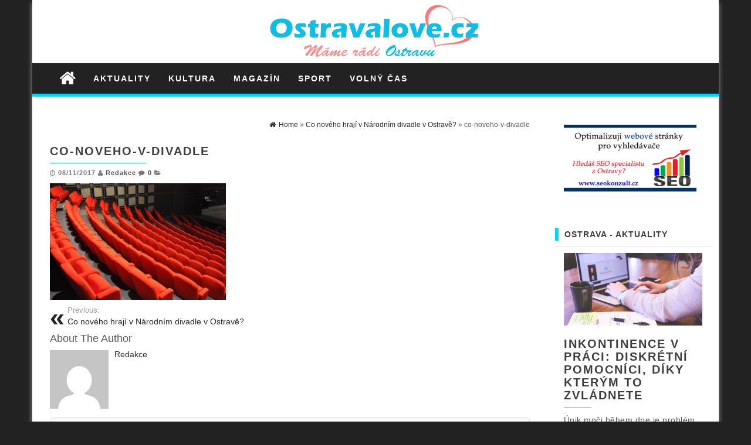

--- FILE ---
content_type: text/html; charset=UTF-8
request_url: https://www.ostravalove.cz/noveho-hraji-narodnim-divadle-ostrave/co-noveho-v-divadle/
body_size: 8869
content:
<!DOCTYPE html>
<html lang="cs">
	<head>
		<meta http-equiv="content-type" content="text/html; charset=UTF-8" />
		<meta http-equiv="X-UA-Compatible" content="IE=edge">
		<meta name="viewport" content="width=device-width, initial-scale=1">
				<meta name='robots' content='index, follow, max-image-preview:large, max-snippet:-1, max-video-preview:-1' />

	<!-- This site is optimized with the Yoast SEO plugin v20.0 - https://yoast.com/wordpress/plugins/seo/ -->
	<title>co-noveho-v-divadle - Ostravalove.cz</title>
	<link rel="canonical" href="https://www.ostravalove.cz/noveho-hraji-narodnim-divadle-ostrave/co-noveho-v-divadle/" />
	<meta property="og:locale" content="cs_CZ" />
	<meta property="og:type" content="article" />
	<meta property="og:title" content="co-noveho-v-divadle - Ostravalove.cz" />
	<meta property="og:description" content="Co hrají v Národním divadle v Ostravě" />
	<meta property="og:url" content="https://www.ostravalove.cz/noveho-hraji-narodnim-divadle-ostrave/co-noveho-v-divadle/" />
	<meta property="og:site_name" content="Ostravalove.cz" />
	<meta property="article:modified_time" content="2017-11-08T08:38:01+00:00" />
	<meta property="og:image" content="https://www.ostravalove.cz/noveho-hraji-narodnim-divadle-ostrave/co-noveho-v-divadle" />
	<meta property="og:image:width" content="960" />
	<meta property="og:image:height" content="637" />
	<meta property="og:image:type" content="image/jpeg" />
	<meta name="twitter:card" content="summary_large_image" />
	<script type="application/ld+json" class="yoast-schema-graph">{"@context":"https://schema.org","@graph":[{"@type":"WebPage","@id":"https://www.ostravalove.cz/noveho-hraji-narodnim-divadle-ostrave/co-noveho-v-divadle/","url":"https://www.ostravalove.cz/noveho-hraji-narodnim-divadle-ostrave/co-noveho-v-divadle/","name":"co-noveho-v-divadle - Ostravalove.cz","isPartOf":{"@id":"https://www.ostravalove.cz/#website"},"primaryImageOfPage":{"@id":"https://www.ostravalove.cz/noveho-hraji-narodnim-divadle-ostrave/co-noveho-v-divadle/#primaryimage"},"image":{"@id":"https://www.ostravalove.cz/noveho-hraji-narodnim-divadle-ostrave/co-noveho-v-divadle/#primaryimage"},"thumbnailUrl":"https://www.ostravalove.cz/wp-content/uploads/2017/11/co-noveho-v-divadle.jpg","datePublished":"2017-11-08T08:37:40+00:00","dateModified":"2017-11-08T08:38:01+00:00","breadcrumb":{"@id":"https://www.ostravalove.cz/noveho-hraji-narodnim-divadle-ostrave/co-noveho-v-divadle/#breadcrumb"},"inLanguage":"cs","potentialAction":[{"@type":"ReadAction","target":["https://www.ostravalove.cz/noveho-hraji-narodnim-divadle-ostrave/co-noveho-v-divadle/"]}]},{"@type":"ImageObject","inLanguage":"cs","@id":"https://www.ostravalove.cz/noveho-hraji-narodnim-divadle-ostrave/co-noveho-v-divadle/#primaryimage","url":"https://www.ostravalove.cz/wp-content/uploads/2017/11/co-noveho-v-divadle.jpg","contentUrl":"https://www.ostravalove.cz/wp-content/uploads/2017/11/co-noveho-v-divadle.jpg","width":960,"height":637,"caption":"Co hrají v Národním divadle v Ostravě"},{"@type":"BreadcrumbList","@id":"https://www.ostravalove.cz/noveho-hraji-narodnim-divadle-ostrave/co-noveho-v-divadle/#breadcrumb","itemListElement":[{"@type":"ListItem","position":1,"name":"Domů","item":"https://www.ostravalove.cz/"},{"@type":"ListItem","position":2,"name":"Co nového hrají v Národním divadle v Ostravě?","item":"https://www.ostravalove.cz/noveho-hraji-narodnim-divadle-ostrave/"},{"@type":"ListItem","position":3,"name":"co-noveho-v-divadle"}]},{"@type":"WebSite","@id":"https://www.ostravalove.cz/#website","url":"https://www.ostravalove.cz/","name":"Ostravalove.cz","description":"Máme rádi Ostravu","potentialAction":[{"@type":"SearchAction","target":{"@type":"EntryPoint","urlTemplate":"https://www.ostravalove.cz/?s={search_term_string}"},"query-input":"required name=search_term_string"}],"inLanguage":"cs"}]}</script>
	<!-- / Yoast SEO plugin. -->


<link rel="alternate" type="application/rss+xml" title="Ostravalove.cz &raquo; RSS zdroj" href="https://www.ostravalove.cz/feed/" />
<link rel="alternate" type="application/rss+xml" title="Ostravalove.cz &raquo; RSS komentářů" href="https://www.ostravalove.cz/comments/feed/" />
<link rel="alternate" type="application/rss+xml" title="Ostravalove.cz &raquo; RSS komentářů pro co-noveho-v-divadle" href="https://www.ostravalove.cz/noveho-hraji-narodnim-divadle-ostrave/co-noveho-v-divadle/feed/" />
<script type="text/javascript">
window._wpemojiSettings = {"baseUrl":"https:\/\/s.w.org\/images\/core\/emoji\/14.0.0\/72x72\/","ext":".png","svgUrl":"https:\/\/s.w.org\/images\/core\/emoji\/14.0.0\/svg\/","svgExt":".svg","source":{"concatemoji":"https:\/\/www.ostravalove.cz\/wp-includes\/js\/wp-emoji-release.min.js?ver=6.1.1"}};
/*! This file is auto-generated */
!function(e,a,t){var n,r,o,i=a.createElement("canvas"),p=i.getContext&&i.getContext("2d");function s(e,t){var a=String.fromCharCode,e=(p.clearRect(0,0,i.width,i.height),p.fillText(a.apply(this,e),0,0),i.toDataURL());return p.clearRect(0,0,i.width,i.height),p.fillText(a.apply(this,t),0,0),e===i.toDataURL()}function c(e){var t=a.createElement("script");t.src=e,t.defer=t.type="text/javascript",a.getElementsByTagName("head")[0].appendChild(t)}for(o=Array("flag","emoji"),t.supports={everything:!0,everythingExceptFlag:!0},r=0;r<o.length;r++)t.supports[o[r]]=function(e){if(p&&p.fillText)switch(p.textBaseline="top",p.font="600 32px Arial",e){case"flag":return s([127987,65039,8205,9895,65039],[127987,65039,8203,9895,65039])?!1:!s([55356,56826,55356,56819],[55356,56826,8203,55356,56819])&&!s([55356,57332,56128,56423,56128,56418,56128,56421,56128,56430,56128,56423,56128,56447],[55356,57332,8203,56128,56423,8203,56128,56418,8203,56128,56421,8203,56128,56430,8203,56128,56423,8203,56128,56447]);case"emoji":return!s([129777,127995,8205,129778,127999],[129777,127995,8203,129778,127999])}return!1}(o[r]),t.supports.everything=t.supports.everything&&t.supports[o[r]],"flag"!==o[r]&&(t.supports.everythingExceptFlag=t.supports.everythingExceptFlag&&t.supports[o[r]]);t.supports.everythingExceptFlag=t.supports.everythingExceptFlag&&!t.supports.flag,t.DOMReady=!1,t.readyCallback=function(){t.DOMReady=!0},t.supports.everything||(n=function(){t.readyCallback()},a.addEventListener?(a.addEventListener("DOMContentLoaded",n,!1),e.addEventListener("load",n,!1)):(e.attachEvent("onload",n),a.attachEvent("onreadystatechange",function(){"complete"===a.readyState&&t.readyCallback()})),(e=t.source||{}).concatemoji?c(e.concatemoji):e.wpemoji&&e.twemoji&&(c(e.twemoji),c(e.wpemoji)))}(window,document,window._wpemojiSettings);
</script>
<style type="text/css">
img.wp-smiley,
img.emoji {
	display: inline !important;
	border: none !important;
	box-shadow: none !important;
	height: 1em !important;
	width: 1em !important;
	margin: 0 0.07em !important;
	vertical-align: -0.1em !important;
	background: none !important;
	padding: 0 !important;
}
</style>
	<link rel='stylesheet' id='wp-block-library-css' href='https://www.ostravalove.cz/wp-includes/css/dist/block-library/style.min.css?ver=6.1.1' type='text/css' media='all' />
<link rel='stylesheet' id='classic-theme-styles-css' href='https://www.ostravalove.cz/wp-includes/css/classic-themes.min.css?ver=1' type='text/css' media='all' />
<style id='global-styles-inline-css' type='text/css'>
body{--wp--preset--color--black: #000000;--wp--preset--color--cyan-bluish-gray: #abb8c3;--wp--preset--color--white: #ffffff;--wp--preset--color--pale-pink: #f78da7;--wp--preset--color--vivid-red: #cf2e2e;--wp--preset--color--luminous-vivid-orange: #ff6900;--wp--preset--color--luminous-vivid-amber: #fcb900;--wp--preset--color--light-green-cyan: #7bdcb5;--wp--preset--color--vivid-green-cyan: #00d084;--wp--preset--color--pale-cyan-blue: #8ed1fc;--wp--preset--color--vivid-cyan-blue: #0693e3;--wp--preset--color--vivid-purple: #9b51e0;--wp--preset--gradient--vivid-cyan-blue-to-vivid-purple: linear-gradient(135deg,rgba(6,147,227,1) 0%,rgb(155,81,224) 100%);--wp--preset--gradient--light-green-cyan-to-vivid-green-cyan: linear-gradient(135deg,rgb(122,220,180) 0%,rgb(0,208,130) 100%);--wp--preset--gradient--luminous-vivid-amber-to-luminous-vivid-orange: linear-gradient(135deg,rgba(252,185,0,1) 0%,rgba(255,105,0,1) 100%);--wp--preset--gradient--luminous-vivid-orange-to-vivid-red: linear-gradient(135deg,rgba(255,105,0,1) 0%,rgb(207,46,46) 100%);--wp--preset--gradient--very-light-gray-to-cyan-bluish-gray: linear-gradient(135deg,rgb(238,238,238) 0%,rgb(169,184,195) 100%);--wp--preset--gradient--cool-to-warm-spectrum: linear-gradient(135deg,rgb(74,234,220) 0%,rgb(151,120,209) 20%,rgb(207,42,186) 40%,rgb(238,44,130) 60%,rgb(251,105,98) 80%,rgb(254,248,76) 100%);--wp--preset--gradient--blush-light-purple: linear-gradient(135deg,rgb(255,206,236) 0%,rgb(152,150,240) 100%);--wp--preset--gradient--blush-bordeaux: linear-gradient(135deg,rgb(254,205,165) 0%,rgb(254,45,45) 50%,rgb(107,0,62) 100%);--wp--preset--gradient--luminous-dusk: linear-gradient(135deg,rgb(255,203,112) 0%,rgb(199,81,192) 50%,rgb(65,88,208) 100%);--wp--preset--gradient--pale-ocean: linear-gradient(135deg,rgb(255,245,203) 0%,rgb(182,227,212) 50%,rgb(51,167,181) 100%);--wp--preset--gradient--electric-grass: linear-gradient(135deg,rgb(202,248,128) 0%,rgb(113,206,126) 100%);--wp--preset--gradient--midnight: linear-gradient(135deg,rgb(2,3,129) 0%,rgb(40,116,252) 100%);--wp--preset--duotone--dark-grayscale: url('#wp-duotone-dark-grayscale');--wp--preset--duotone--grayscale: url('#wp-duotone-grayscale');--wp--preset--duotone--purple-yellow: url('#wp-duotone-purple-yellow');--wp--preset--duotone--blue-red: url('#wp-duotone-blue-red');--wp--preset--duotone--midnight: url('#wp-duotone-midnight');--wp--preset--duotone--magenta-yellow: url('#wp-duotone-magenta-yellow');--wp--preset--duotone--purple-green: url('#wp-duotone-purple-green');--wp--preset--duotone--blue-orange: url('#wp-duotone-blue-orange');--wp--preset--font-size--small: 13px;--wp--preset--font-size--medium: 20px;--wp--preset--font-size--large: 36px;--wp--preset--font-size--x-large: 42px;--wp--preset--spacing--20: 0.44rem;--wp--preset--spacing--30: 0.67rem;--wp--preset--spacing--40: 1rem;--wp--preset--spacing--50: 1.5rem;--wp--preset--spacing--60: 2.25rem;--wp--preset--spacing--70: 3.38rem;--wp--preset--spacing--80: 5.06rem;}:where(.is-layout-flex){gap: 0.5em;}body .is-layout-flow > .alignleft{float: left;margin-inline-start: 0;margin-inline-end: 2em;}body .is-layout-flow > .alignright{float: right;margin-inline-start: 2em;margin-inline-end: 0;}body .is-layout-flow > .aligncenter{margin-left: auto !important;margin-right: auto !important;}body .is-layout-constrained > .alignleft{float: left;margin-inline-start: 0;margin-inline-end: 2em;}body .is-layout-constrained > .alignright{float: right;margin-inline-start: 2em;margin-inline-end: 0;}body .is-layout-constrained > .aligncenter{margin-left: auto !important;margin-right: auto !important;}body .is-layout-constrained > :where(:not(.alignleft):not(.alignright):not(.alignfull)){max-width: var(--wp--style--global--content-size);margin-left: auto !important;margin-right: auto !important;}body .is-layout-constrained > .alignwide{max-width: var(--wp--style--global--wide-size);}body .is-layout-flex{display: flex;}body .is-layout-flex{flex-wrap: wrap;align-items: center;}body .is-layout-flex > *{margin: 0;}:where(.wp-block-columns.is-layout-flex){gap: 2em;}.has-black-color{color: var(--wp--preset--color--black) !important;}.has-cyan-bluish-gray-color{color: var(--wp--preset--color--cyan-bluish-gray) !important;}.has-white-color{color: var(--wp--preset--color--white) !important;}.has-pale-pink-color{color: var(--wp--preset--color--pale-pink) !important;}.has-vivid-red-color{color: var(--wp--preset--color--vivid-red) !important;}.has-luminous-vivid-orange-color{color: var(--wp--preset--color--luminous-vivid-orange) !important;}.has-luminous-vivid-amber-color{color: var(--wp--preset--color--luminous-vivid-amber) !important;}.has-light-green-cyan-color{color: var(--wp--preset--color--light-green-cyan) !important;}.has-vivid-green-cyan-color{color: var(--wp--preset--color--vivid-green-cyan) !important;}.has-pale-cyan-blue-color{color: var(--wp--preset--color--pale-cyan-blue) !important;}.has-vivid-cyan-blue-color{color: var(--wp--preset--color--vivid-cyan-blue) !important;}.has-vivid-purple-color{color: var(--wp--preset--color--vivid-purple) !important;}.has-black-background-color{background-color: var(--wp--preset--color--black) !important;}.has-cyan-bluish-gray-background-color{background-color: var(--wp--preset--color--cyan-bluish-gray) !important;}.has-white-background-color{background-color: var(--wp--preset--color--white) !important;}.has-pale-pink-background-color{background-color: var(--wp--preset--color--pale-pink) !important;}.has-vivid-red-background-color{background-color: var(--wp--preset--color--vivid-red) !important;}.has-luminous-vivid-orange-background-color{background-color: var(--wp--preset--color--luminous-vivid-orange) !important;}.has-luminous-vivid-amber-background-color{background-color: var(--wp--preset--color--luminous-vivid-amber) !important;}.has-light-green-cyan-background-color{background-color: var(--wp--preset--color--light-green-cyan) !important;}.has-vivid-green-cyan-background-color{background-color: var(--wp--preset--color--vivid-green-cyan) !important;}.has-pale-cyan-blue-background-color{background-color: var(--wp--preset--color--pale-cyan-blue) !important;}.has-vivid-cyan-blue-background-color{background-color: var(--wp--preset--color--vivid-cyan-blue) !important;}.has-vivid-purple-background-color{background-color: var(--wp--preset--color--vivid-purple) !important;}.has-black-border-color{border-color: var(--wp--preset--color--black) !important;}.has-cyan-bluish-gray-border-color{border-color: var(--wp--preset--color--cyan-bluish-gray) !important;}.has-white-border-color{border-color: var(--wp--preset--color--white) !important;}.has-pale-pink-border-color{border-color: var(--wp--preset--color--pale-pink) !important;}.has-vivid-red-border-color{border-color: var(--wp--preset--color--vivid-red) !important;}.has-luminous-vivid-orange-border-color{border-color: var(--wp--preset--color--luminous-vivid-orange) !important;}.has-luminous-vivid-amber-border-color{border-color: var(--wp--preset--color--luminous-vivid-amber) !important;}.has-light-green-cyan-border-color{border-color: var(--wp--preset--color--light-green-cyan) !important;}.has-vivid-green-cyan-border-color{border-color: var(--wp--preset--color--vivid-green-cyan) !important;}.has-pale-cyan-blue-border-color{border-color: var(--wp--preset--color--pale-cyan-blue) !important;}.has-vivid-cyan-blue-border-color{border-color: var(--wp--preset--color--vivid-cyan-blue) !important;}.has-vivid-purple-border-color{border-color: var(--wp--preset--color--vivid-purple) !important;}.has-vivid-cyan-blue-to-vivid-purple-gradient-background{background: var(--wp--preset--gradient--vivid-cyan-blue-to-vivid-purple) !important;}.has-light-green-cyan-to-vivid-green-cyan-gradient-background{background: var(--wp--preset--gradient--light-green-cyan-to-vivid-green-cyan) !important;}.has-luminous-vivid-amber-to-luminous-vivid-orange-gradient-background{background: var(--wp--preset--gradient--luminous-vivid-amber-to-luminous-vivid-orange) !important;}.has-luminous-vivid-orange-to-vivid-red-gradient-background{background: var(--wp--preset--gradient--luminous-vivid-orange-to-vivid-red) !important;}.has-very-light-gray-to-cyan-bluish-gray-gradient-background{background: var(--wp--preset--gradient--very-light-gray-to-cyan-bluish-gray) !important;}.has-cool-to-warm-spectrum-gradient-background{background: var(--wp--preset--gradient--cool-to-warm-spectrum) !important;}.has-blush-light-purple-gradient-background{background: var(--wp--preset--gradient--blush-light-purple) !important;}.has-blush-bordeaux-gradient-background{background: var(--wp--preset--gradient--blush-bordeaux) !important;}.has-luminous-dusk-gradient-background{background: var(--wp--preset--gradient--luminous-dusk) !important;}.has-pale-ocean-gradient-background{background: var(--wp--preset--gradient--pale-ocean) !important;}.has-electric-grass-gradient-background{background: var(--wp--preset--gradient--electric-grass) !important;}.has-midnight-gradient-background{background: var(--wp--preset--gradient--midnight) !important;}.has-small-font-size{font-size: var(--wp--preset--font-size--small) !important;}.has-medium-font-size{font-size: var(--wp--preset--font-size--medium) !important;}.has-large-font-size{font-size: var(--wp--preset--font-size--large) !important;}.has-x-large-font-size{font-size: var(--wp--preset--font-size--x-large) !important;}
.wp-block-navigation a:where(:not(.wp-element-button)){color: inherit;}
:where(.wp-block-columns.is-layout-flex){gap: 2em;}
.wp-block-pullquote{font-size: 1.5em;line-height: 1.6;}
</style>
<link rel='stylesheet' id='bootstrap-css-css' href='https://www.ostravalove.cz/wp-content/themes/first-mag/css/bootstrap.css?ver=1' type='text/css' media='all' />
<link rel='stylesheet' id='first-mag-stylesheet-css' href='https://www.ostravalove.cz/wp-content/themes/first-mag/style.css?ver=1' type='text/css' media='all' />
<link rel='stylesheet' id='font-awesome-css' href='https://www.ostravalove.cz/wp-content/themes/first-mag/css/font-awesome.min.css?ver=6.1.1' type='text/css' media='all' />
<link rel='stylesheet' id='flexslider-css' href='https://www.ostravalove.cz/wp-content/themes/first-mag/css/flexslider.css?ver=6.1.1' type='text/css' media='all' />
<script type='text/javascript' src='https://www.ostravalove.cz/wp-includes/js/jquery/jquery.min.js?ver=3.6.1' id='jquery-core-js'></script>
<script type='text/javascript' src='https://www.ostravalove.cz/wp-includes/js/jquery/jquery-migrate.min.js?ver=3.3.2' id='jquery-migrate-js'></script>
<script type='text/javascript' src='https://www.ostravalove.cz/wp-content/themes/first-mag/js/bootstrap.min.js?ver=6.1.1' id='bootstrap-js-js'></script>
<script type='text/javascript' src='https://www.ostravalove.cz/wp-content/themes/first-mag/js/customscript.js?ver=6.1.1' id='first-mag-theme-js-js'></script>
<script type='text/javascript' src='https://www.ostravalove.cz/wp-content/themes/first-mag/js/jquery.flexslider-min.js?ver=6.1.1' id='flexslider-js-js'></script>
<link rel="https://api.w.org/" href="https://www.ostravalove.cz/wp-json/" /><link rel="alternate" type="application/json" href="https://www.ostravalove.cz/wp-json/wp/v2/media/283" /><link rel="EditURI" type="application/rsd+xml" title="RSD" href="https://www.ostravalove.cz/xmlrpc.php?rsd" />
<link rel="wlwmanifest" type="application/wlwmanifest+xml" href="https://www.ostravalove.cz/wp-includes/wlwmanifest.xml" />
<meta name="generator" content="WordPress 6.1.1" />
<link rel='shortlink' href='https://www.ostravalove.cz/?p=283' />
<link rel="alternate" type="application/json+oembed" href="https://www.ostravalove.cz/wp-json/oembed/1.0/embed?url=https%3A%2F%2Fwww.ostravalove.cz%2Fnoveho-hraji-narodnim-divadle-ostrave%2Fco-noveho-v-divadle%2F" />
<link rel="alternate" type="text/xml+oembed" href="https://www.ostravalove.cz/wp-json/oembed/1.0/embed?url=https%3A%2F%2Fwww.ostravalove.cz%2Fnoveho-hraji-narodnim-divadle-ostrave%2Fco-noveho-v-divadle%2F&#038;format=xml" />

		<!-- GA Google Analytics @ https://m0n.co/ga -->
		<script>
			(function(i,s,o,g,r,a,m){i['GoogleAnalyticsObject']=r;i[r]=i[r]||function(){
			(i[r].q=i[r].q||[]).push(arguments)},i[r].l=1*new Date();a=s.createElement(o),
			m=s.getElementsByTagName(o)[0];a.async=1;a.src=g;m.parentNode.insertBefore(a,m)
			})(window,document,'script','https://www.google-analytics.com/analytics.js','ga');
			ga('create', 'UA-75337495-41', 'auto');
			ga('send', 'pageview');
		</script>

	<style type="text/css">.recentcomments a{display:inline !important;padding:0 !important;margin:0 !important;}</style><style id="kirki-inline-styles">.rsrc-header-img{margin-top:0px;margin-bottom:0px;margin-left:0px;margin-right:0px;}.rsrc-header-text a{color:#0a0a0a;}.rsrc-header-text h4{color:#a3a3a3;}</style>	</head>
	<body data-rsssl=1 id="blog" class="attachment attachment-template-default single single-attachment postid-283 attachmentid-283 attachment-jpeg">


<div class="container rsrc-container" role="main">
	 
    <header id="site-header" class="row rsrc-header" role="banner">  
					<div class="rsrc-header-img col-md-12">
				<a href="https://www.ostravalove.cz/"><img src="https://www.ostravalove.cz/wp-content/uploads/2018/03/logo-nove16.jpg" title="Ostravalove.cz" /></a>
			</div>
				<div class="header-ad col-md-12 text-center">
				 		</div>
    </header> 


	<div class="row rsrc-top-menu" >
		<nav id="site-navigation" class="navbar navbar-inverse" role="navigation"> 
			<div class="navbar-header">
				<button type="button" class="navbar-toggle" data-toggle="collapse" data-target=".navbar-1-collapse">
					<span class="sr-only">Toggle navigation</span>
					<span class="icon-bar"></span>
					<span class="icon-bar"></span>
					<span class="icon-bar"></span>
				</button>
				<div class="visible-xs navbar-brand">Menu</div>
									<div class="home-icon hidden-xs">
						<a href="https://www.ostravalove.cz/" title="Ostravalove.cz"><i class="fa fa-home"></i></a>
					</div>
								</div>
			<div class="collapse navbar-collapse navbar-1-collapse"><ul id="menu-menu-1" class="nav navbar-nav"><li id="menu-item-6" class="menu-item menu-item-type-taxonomy menu-item-object-category menu-item-6"><a title="Aktuality" href="https://www.ostravalove.cz/aktuality/">Aktuality</a></li>
<li id="menu-item-7" class="menu-item menu-item-type-taxonomy menu-item-object-category menu-item-7"><a title="Kultura" href="https://www.ostravalove.cz/kultura/">Kultura</a></li>
<li id="menu-item-8" class="menu-item menu-item-type-taxonomy menu-item-object-category menu-item-8"><a title="Magazín" href="https://www.ostravalove.cz/magazin/">Magazín</a></li>
<li id="menu-item-9" class="menu-item menu-item-type-taxonomy menu-item-object-category menu-item-9"><a title="Sport" href="https://www.ostravalove.cz/sport/">Sport</a></li>
<li id="menu-item-10" class="menu-item menu-item-type-taxonomy menu-item-object-category menu-item-10"><a title="Volný čas" href="https://www.ostravalove.cz/volny-cas/">Volný čas</a></li>
</ul></div>		</nav>
	</div>


<!-- start content container -->
<!-- start content container -->
 
<div class="row rsrc-content">    
	    
	    
	<article class="col-md-9 rsrc-main">        
		         
				<div id="breadcrumbs" ><div class="breadcrumbs-inner text-right"><span><a href="https://www.ostravalove.cz"><i class="fa fa-home"></i><span>Home</span></a></span> &raquo;  <span><a href="https://www.ostravalove.cz/noveho-hraji-narodnim-divadle-ostrave/"><span>Co nového hrají v Národním divadle v Ostravě?</span></a></span>  &raquo;  co-noveho-v-divadle</div></div>                
				<div class="rsrc-post-content post-283 attachment type-attachment status-inherit hentry">                            
					<header>                              
						<h1 class="entry-title page-header">
							co-noveho-v-divadle						</h1>                              
						<p class="post-meta text-left"> 
	<span class="fa fa-clock-o"></span> <time class="posted-on published" datetime="2017-11-08">08/11/2017</time>
	<span class="fa fa-user"></span> <span class="author-link"><a href="https://www.ostravalove.cz/author/redakce/" title="Příspěvky od Redakce" rel="author">Redakce</a></span>
	<span class="fa fa-comment"></span> <span class="comments-meta"><a href="https://www.ostravalove.cz/noveho-hraji-narodnim-divadle-ostrave/co-noveho-v-divadle/#respond" class="comments-link" >0</a></span>
	<span class="fa fa-folder-open meta-cat-icon"></span>
		</p>                            
					</header>                                                                                     
					<div class="entry-content" >
						<p class="attachment"><a href='https://www.ostravalove.cz/wp-content/uploads/2017/11/co-noveho-v-divadle.jpg'><img width="300" height="199" src="https://www.ostravalove.cz/wp-content/uploads/2017/11/co-noveho-v-divadle-300x199.jpg" class="attachment-medium size-medium" alt="Co hrají v Národním divadle v Ostravě" decoding="async" loading="lazy" srcset="https://www.ostravalove.cz/wp-content/uploads/2017/11/co-noveho-v-divadle-300x199.jpg 300w, https://www.ostravalove.cz/wp-content/uploads/2017/11/co-noveho-v-divadle-768x510.jpg 768w, https://www.ostravalove.cz/wp-content/uploads/2017/11/co-noveho-v-divadle.jpg 960w" sizes="(max-width: 300px) 100vw, 300px" /></a></p>
					</div>                        
					                                                        
										                            
						<div class="post-navigation row">
							<div class="post-previous col-md-6"><a href="https://www.ostravalove.cz/noveho-hraji-narodnim-divadle-ostrave/" rel="prev"><span class="meta-nav">Previous:</span> Co nového hrají v Národním divadle v Ostravě?</a></div>
							<div class="post-next col-md-6"></div>
						</div>                      
					                            
											<!-- Start Related Posts -->
<!-- End Related Posts -->
										                               
						<div class="postauthor-container">
	<div class="postauthor-title">
		<h4>About The Author</h4>
	</div>
	<div class="postauthor-content">	
		<img alt='' src='https://secure.gravatar.com/avatar/4280545690195ed6cfed901416c3fe5b?s=100&#038;d=mm&#038;r=g' srcset='https://secure.gravatar.com/avatar/4280545690195ed6cfed901416c3fe5b?s=200&#038;d=mm&#038;r=g 2x' class='avatar avatar-100 photo' height='100' width='100' loading='lazy' decoding='async'/>		<h5 class="vcard"><span class="fn"><a href="https://www.ostravalove.cz/author/redakce/" title="Příspěvky od Redakce" rel="author">Redakce</a></span></h5>
		<p></p>
	</div>	
</div> 
					                              
						<div class="clear"></div>
	<div class="rsrc-comments">
		<a name="comments"></a>
						<div class="well">	<div id="respond" class="comment-respond">
		<h3 id="reply-title" class="comment-reply-title">Napsat komentář <small><a rel="nofollow" id="cancel-comment-reply-link" href="/noveho-hraji-narodnim-divadle-ostrave/co-noveho-v-divadle/#respond" style="display:none;">Zrušit odpověď na komentář</a></small></h3><p class="must-log-in">Pro přidávání komentářů se musíte nejdříve <a href="https://www.ostravalove.cz/wp-login.php?redirect_to=https%3A%2F%2Fwww.ostravalove.cz%2Fnoveho-hraji-narodnim-divadle-ostrave%2Fco-noveho-v-divadle%2F">přihlásit</a>.</p>	</div><!-- #respond -->
	<p class="akismet_comment_form_privacy_notice">Tato stránka používá Akismet k omezení spamu. <a href="https://akismet.com/privacy/" target="_blank" rel="nofollow noopener">Podívejte se, jak vaše data z komentářů zpracováváme.</a>.</p></div>
					</div>
                         
				</div>        
			        
		    
	</article>      
	    
		<aside id="sidebar" class="col-md-3 rsrc-right" role="complementary">
		<div id="text-3" class="widget widget_text">			<div class="textwidget"><p><a href="http://www.seokonzult.cz"><img decoding="async" loading="lazy" class="alignnone wp-image-655 size-full" src="https://www.ostravalove.cz/wp-content/uploads/2018/04/banner4-ostrava600x300.jpg" alt="" width="600" height="300" srcset="https://www.ostravalove.cz/wp-content/uploads/2018/04/banner4-ostrava600x300.jpg 600w, https://www.ostravalove.cz/wp-content/uploads/2018/04/banner4-ostrava600x300-300x150.jpg 300w" sizes="(max-width: 600px) 100vw, 600px" /></a></p>
</div>
		</div><div id="first_mag_fullwidth_posts_widget-3" class="widget widget_fullwidth_posts_second first-mag-widget row">				<h3 class="widget-title"><div class="title-text">Ostrava - Aktuality</div><div class="widget-line"></div></h3>					<div class="col-md-12">
				<article> 
					<div class="post-1699 post type-post status-publish format-standard has-post-thumbnail hentry category-aktuality">                            
						                                
							<div class="featured-thumbnail">
								<a href="https://www.ostravalove.cz/inkontinence-v-praci-diskretni-pomocnici-diky-kterym-to-zvladnete/" rel="bookmark">  
									<img width="818" height="430" src="https://www.ostravalove.cz/wp-content/uploads/2025/10/inkontinence-v-praci-818x430.jpg" class="attachment-first-mag-slider size-first-mag-slider wp-post-image" alt="Inkontinence v práci: diskrétní pomocníci, díky kterým to zvládnete" decoding="async" loading="lazy" />																	</a>
							</div>                                                           
												<div class="home-header"> 
							<header>
								<h2 class="page-header">                                
									<a href="https://www.ostravalove.cz/inkontinence-v-praci-diskretni-pomocnici-diky-kterym-to-zvladnete/" title="Permalink to Inkontinence v práci: diskrétní pomocníci, díky kterým to zvládnete" rel="bookmark">
										Inkontinence v práci: diskrétní pomocníci, díky kterým to zvládnete									</a>                            
								</h2> 
								   
							</header>                                                      
							<div class="entry-summary">
								Únik moči během dne je problém, se kterým se potýkají miliony lidí, a to nejen senioři. Mnoho aktivních a profesně vytížených žen i mužů čelí... 
							</div><!-- .entry-summary -->                                                                                                                                                                
						</div>                      
					</div>
				</article>
			</div>
						<div class="col-md-12">
				<article> 
					<div class="post-1675 post type-post status-publish format-standard has-post-thumbnail hentry category-aktuality">                            
						                                
							<div class="featured-thumbnail">
								<a href="https://www.ostravalove.cz/kam-se-v-ostrave-stehuji-mlade-pary-trendy-ctvrte-pro-zivot-i-investici/" rel="bookmark">  
									<img width="818" height="430" src="https://www.ostravalove.cz/wp-content/uploads/2025/06/stehovani-Ostrava-1-818x430.jpg" class="attachment-first-mag-slider size-first-mag-slider wp-post-image" alt="Kam se v Ostravě stěhují mladé páry? Trendy čtvrtě pro život i investici" decoding="async" loading="lazy" />																	</a>
							</div>                                                           
												<div class="home-header"> 
							<header>
								<h2 class="page-header">                                
									<a href="https://www.ostravalove.cz/kam-se-v-ostrave-stehuji-mlade-pary-trendy-ctvrte-pro-zivot-i-investici/" title="Permalink to Kam se v Ostravě stěhují mladé páry? Trendy čtvrtě pro život i investici" rel="bookmark">
										Kam se v Ostravě stěhují mladé páry? Trendy čtvrtě pro život i investici									</a>                            
								</h2> 
								   
							</header>                                                      
							<div class="entry-summary">
								Ostrava už dávno není jen městem těžkého průmyslu. Za posledních deset let prošla obrovskou proměnou, a čím dál více mladých lidí zde nachází ideální prostředí... 
							</div><!-- .entry-summary -->                                                                                                                                                                
						</div>                      
					</div>
				</article>
			</div>
						<div class="col-md-12">
				<article> 
					<div class="post-1680 post type-post status-publish format-standard has-post-thumbnail hentry category-aktuality">                            
						                                
							<div class="featured-thumbnail">
								<a href="https://www.ostravalove.cz/skupina-drfg-vstupuje-na-trh-s-novym-investicnim-nastrojem-investment-fund-sicav/" rel="bookmark">  
									<img width="818" height="430" src="https://www.ostravalove.cz/wp-content/uploads/2025/06/DRFG_logo_new-818x430.jpg" class="attachment-first-mag-slider size-first-mag-slider wp-post-image" alt="DRFG" decoding="async" loading="lazy" />																	</a>
							</div>                                                           
												<div class="home-header"> 
							<header>
								<h2 class="page-header">                                
									<a href="https://www.ostravalove.cz/skupina-drfg-vstupuje-na-trh-s-novym-investicnim-nastrojem-investment-fund-sicav/" title="Permalink to Skupina DRFG vstupuje na trh s novým investičním nástrojem – Investment Fund SICAV" rel="bookmark">
										Skupina DRFG vstupuje na trh s novým investičním nástrojem – Investment Fund SICAV									</a>                            
								</h2> 
								   
							</header>                                                      
							<div class="entry-summary">
								Investiční skupina DRFG rozšiřuje své aktivity o další strategický krok – spouští DRFG Investment Fund SICAV, specializovaný investiční fond zaměřený na kvalifikované investory. Tento nástroj... 
							</div><!-- .entry-summary -->                                                                                                                                                                
						</div>                      
					</div>
				</article>
			</div>
						<div class="col-md-12">
				<article> 
					<div class="post-1671 post type-post status-publish format-standard has-post-thumbnail hentry category-aktuality">                            
						                                
							<div class="featured-thumbnail">
								<a href="https://www.ostravalove.cz/tuzka-neni-retro-jen-vi-jak-prezit-digitalni-dobu/" rel="bookmark">  
									<img width="818" height="430" src="https://www.ostravalove.cz/wp-content/uploads/2025/04/tuzka-neni-retro-818x430.jpg" class="attachment-first-mag-slider size-first-mag-slider wp-post-image" alt="Tužka není retro. Jen ví, jak přežít digitální dobu" decoding="async" loading="lazy" />																	</a>
							</div>                                                           
												<div class="home-header"> 
							<header>
								<h2 class="page-header">                                
									<a href="https://www.ostravalove.cz/tuzka-neni-retro-jen-vi-jak-prezit-digitalni-dobu/" title="Permalink to Tužka není retro. Jen ví, jak přežít digitální dobu" rel="bookmark">
										Tužka není retro. Jen ví, jak přežít digitální dobu									</a>                            
								</h2> 
								   
							</header>                                                      
							<div class="entry-summary">
								V digitálním světě má stále své místo. Na první pohled by se mohlo zdát, že klasická dřevěná tužka nemá v době chytrých telefonů, tabletů a... 
							</div><!-- .entry-summary -->                                                                                                                                                                
						</div>                      
					</div>
				</article>
			</div>
						<div class="col-md-12">
				<article> 
					<div class="post-1649 post type-post status-publish format-standard has-post-thumbnail hentry category-aktuality">                            
						                                
							<div class="featured-thumbnail">
								<a href="https://www.ostravalove.cz/pravni-minimum-pro-podnikatele-na-co-nezapomenout/" rel="bookmark">  
									<img width="818" height="430" src="https://www.ostravalove.cz/wp-content/uploads/2025/02/pravni-minimum-pro-podnikatele-818x430.jpg" class="attachment-first-mag-slider size-first-mag-slider wp-post-image" alt="Právní minimum pro podnikatele: Na co nezapomenout" decoding="async" loading="lazy" />																	</a>
							</div>                                                           
												<div class="home-header"> 
							<header>
								<h2 class="page-header">                                
									<a href="https://www.ostravalove.cz/pravni-minimum-pro-podnikatele-na-co-nezapomenout/" title="Permalink to Právní minimum pro podnikatele: Na co nezapomenout?" rel="bookmark">
										Právní minimum pro podnikatele: Na co nezapomenout?									</a>                            
								</h2> 
								   
							</header>                                                      
							<div class="entry-summary">
								Podnikání je spojeno s mnoha příležitostmi, ale také s řadou povinností, které vyžaduje zákon. Neznalost právních zásad může podnikatele přivést do nepříjemných situací a způsobit... 
							</div><!-- .entry-summary -->                                                                                                                                                                
						</div>                      
					</div>
				</article>
			</div>
						<div class="col-md-12">
				<article> 
					<div class="post-1597 post type-post status-publish format-standard has-post-thumbnail hentry category-aktuality">                            
						                                
							<div class="featured-thumbnail">
								<a href="https://www.ostravalove.cz/jak-merit-uspech-marketingovych-kampani/" rel="bookmark">  
									<img width="818" height="430" src="https://www.ostravalove.cz/wp-content/uploads/2024/07/uspech-kampani-818x430.jpg" class="attachment-first-mag-slider size-first-mag-slider wp-post-image" alt="Jak měřit úspěch marketingových kampaní" decoding="async" loading="lazy" />																	</a>
							</div>                                                           
												<div class="home-header"> 
							<header>
								<h2 class="page-header">                                
									<a href="https://www.ostravalove.cz/jak-merit-uspech-marketingovych-kampani/" title="Permalink to Jak měřit úspěch marketingových kampaní" rel="bookmark">
										Jak měřit úspěch marketingových kampaní									</a>                            
								</h2> 
								   
							</header>                                                      
							<div class="entry-summary">
								Měření úspěchu marketingových kampaní je klíčovým faktorem pro jejich optimalizaci a dosažení požadovaných výsledků. Bez správného měření nelze efektivně vyhodnotit, co funguje a co ne,... 
							</div><!-- .entry-summary -->                                                                                                                                                                
						</div>                      
					</div>
				</article>
			</div>
						<div class="col-md-12">
				<article> 
					<div class="post-1601 post type-post status-publish format-standard has-post-thumbnail hentry category-aktuality">                            
						                                
							<div class="featured-thumbnail">
								<a href="https://www.ostravalove.cz/tipy-na-zvyseni-bezpecnosti-na-silnicich/" rel="bookmark">  
									<img width="818" height="430" src="https://www.ostravalove.cz/wp-content/uploads/2024/07/mene-dopravnich-nehod-818x430.jpg" class="attachment-first-mag-slider size-first-mag-slider wp-post-image" alt="Tipy na zvýšení bezpečnosti na silnicích" decoding="async" loading="lazy" />																	</a>
							</div>                                                           
												<div class="home-header"> 
							<header>
								<h2 class="page-header">                                
									<a href="https://www.ostravalove.cz/tipy-na-zvyseni-bezpecnosti-na-silnicich/" title="Permalink to Tipy na zvýšení bezpečnosti na silnicích" rel="bookmark">
										Tipy na zvýšení bezpečnosti na silnicích									</a>                            
								</h2> 
								   
							</header>                                                      
							<div class="entry-summary">
								Bezpečnost na silnicích je klíčovým faktorem, který ovlivňuje nejen řidiče, ale také chodce, cyklisty a další účastníky provozu. Každý z nás může přispět k bezpečnějšímu... 
							</div><!-- .entry-summary -->                                                                                                                                                                
						</div>                      
					</div>
				</article>
			</div>
								<div class="widget-footer col-md-12 text-center">
				<a class="btn btn-primary btn-md outline" href="https://www.ostravalove.cz/aktuality/" >
			All 201 Articles				</a>
			</div>
		 
		<!-- </div> -->
		</div><div id="text-5" class="widget widget_text"><h3 class="widget-title"><div class="title-text">Máte zájem o reklamu?</div><div class="widget-line"></div></h3>			<div class="textwidget"><p>Chcete nechat publikovat PR článek?</p>
<p>Chcete poslat seznam magazínů?</p>
<p>Pište na info@wepromo.cz</p>
</div>
		</div>	</aside>
</div>
<!-- end content container --><!-- end content container -->

<footer id="colophon" class="rsrc-footer" role="contentinfo">
	<div class="row rsrc-author-credits">
		<p class="text-center">
			Copyright &copy; 2026 | <a href="http://themes4wp.com/theme/first-mag/" title="Free Magazine WordPress Theme">First Mag</a> designed by Themes4WP   
		</p>
	</div>
</footer> 
<p id="back-top">
	<a href="#top"><span></span></a>
</p>
<!-- end main container -->
</div>
</body>
</html>

--- FILE ---
content_type: text/plain
request_url: https://www.google-analytics.com/j/collect?v=1&_v=j102&a=981747603&t=pageview&_s=1&dl=https%3A%2F%2Fwww.ostravalove.cz%2Fnoveho-hraji-narodnim-divadle-ostrave%2Fco-noveho-v-divadle%2F&ul=en-us%40posix&dt=co-noveho-v-divadle%20-%20Ostravalove.cz&sr=1280x720&vp=1280x720&_u=IEBAAEABAAAAACAAI~&jid=587786387&gjid=1538838660&cid=726592382.1768500739&tid=UA-75337495-41&_gid=1482567103.1768500739&_r=1&_slc=1&z=202258893
body_size: -451
content:
2,cG-MW8GPFXZ32